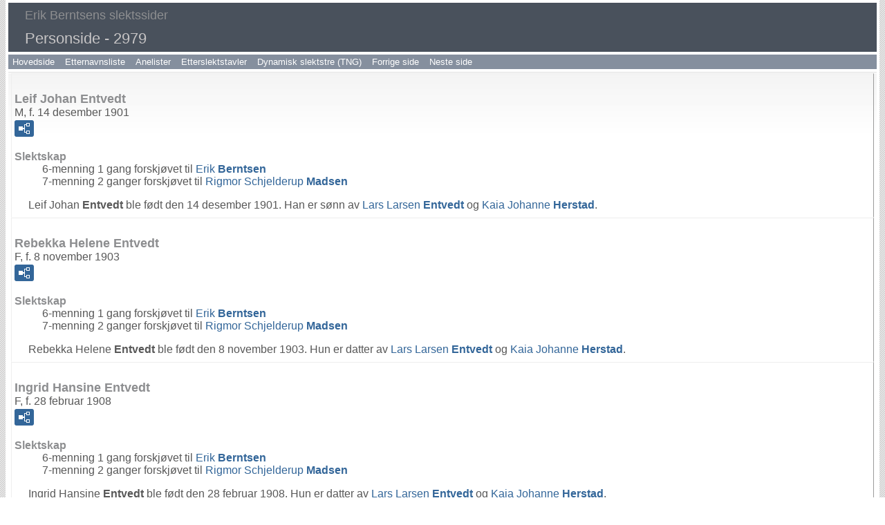

--- FILE ---
content_type: text/html
request_url: https://vestraat.net/iea-o/p2979.htm
body_size: 5778
content:
<!DOCTYPE html>
<html data-site-title="Erik Berntsens slektssider" data-page-title="Personside 2979">
 <head>
 <meta charset="windows-1252">
 <meta http-equiv="X-UA-Compatible" content="IE=edge">
 <meta name="viewport" content="width=device-width, initial-scale=1">
 <meta name="Generator" content="Second Site 8.3">
 <!-- PageSet: Person Pages -->
 <link type="text/css" rel="stylesheet" href="layout4.css">
 <link type="text/css" rel="stylesheet" href="site.css">
 <script src="https://ajax.googleapis.com/ajax/libs/jquery/1.10.2/jquery.min.js"></script>
 <script src="scripts.js"></script>
 <!--XSL Stylesheet: Narrative.xsl--><style>
        div.narr { margin-top:1em; }
        div.fams ul { margin-top:0; }
        div.fams div.narr { margin-left:1.5em; }
        div.ss-field-list { margin-top:1em; clear:both; }
      </style>
 <title>Erik Berntsens slektssider - Personside</title>
</head>

<body id="personpages">
  <div id="container">
    <div id="headerw"><div id="header"><h2>Erik Berntsens slektssider</h2><h1>Personside - 2979</h1><div class="stretch"></div></div></div>
    <div id="menubar"><ul class="menublock menubar"><li><a href="http://vestraat.net/index.htm">Hovedside</a></li><li><a href="surname_index.htm">Etternavnsliste</a></li><li><a href="http://vestraat.net/aner/aner.htm">Anelister</a></li><li><a href="http://vestraat.net/ettersl/ettersl.htm">Etterslektstavler</a></li><li><a href="http://vestraat.net/TNG/surnames.php">Dynamisk slektstre (TNG)</a></li><li><a href="p2978.htm">Forrige side</a></li><li><a href="p2980.htm">Neste side</a></li></ul><div class="stretch"></div></div>
    <div id="wrapper">
      <div id="contentw"><div id="content"><div class="itp" id="i85471">
<h2 class="sn sect-sn">Leif Johan Entvedt</h2>
<div class="sinfo sect-ls">M, f. 14 desember 1901</div>
<div class="sect-fex"><a class="fex-open fexo-gm" id="fex85471" href="#"><div class="fex-open-icon"></div></a></div>
<div class="ss-field-list">
<dl class="list-rl"><dt class="ss-label list-rl-label">Slektskap</dt><dd class="list-rl-value">6-menning 1 gang forskj&#248;vet til <a href="p1.htm#i1">Erik <span class="ns">Berntsen</span></a><br>7-menning 2 ganger forskj&#248;vet til <a href="p1.htm#i2">Rigmor Schjelderup <span class="ns">Madsen</span></a></dd></dl>
</div>
<div class="narr">&#160;&#160;&#160;&#160;&#160;Leif Johan <span class="ns">Entvedt</span> ble f&#248;dt den 14 desember 1901. Han er s&#248;nn av <a href="p2978.htm#i85470">Lars Larsen <span class="ns">Entvedt</span></a> og <a href="p2978.htm#i85469">Kaia Johanne <span class="ns">Herstad</span></a>.</div>
</div>
<div class="itp" id="i85472">
<h2 class="sn sect-sn">Rebekka Helene Entvedt</h2>
<div class="sinfo sect-ls">F, f. 8 november 1903</div>
<div class="sect-fex"><a class="fex-open fexo-gf" id="fex85472" href="#"><div class="fex-open-icon"></div></a></div>
<div class="ss-field-list">
<dl class="list-rl"><dt class="ss-label list-rl-label">Slektskap</dt><dd class="list-rl-value">6-menning 1 gang forskj&#248;vet til <a href="p1.htm#i1">Erik <span class="ns">Berntsen</span></a><br>7-menning 2 ganger forskj&#248;vet til <a href="p1.htm#i2">Rigmor Schjelderup <span class="ns">Madsen</span></a></dd></dl>
</div>
<div class="narr">&#160;&#160;&#160;&#160;&#160;Rebekka Helene <span class="ns">Entvedt</span> ble f&#248;dt den 8 november 1903. Hun er datter av <a href="p2978.htm#i85470">Lars Larsen <span class="ns">Entvedt</span></a> og <a href="p2978.htm#i85469">Kaia Johanne <span class="ns">Herstad</span></a>.</div>
</div>
<div class="itp" id="i85473">
<h2 class="sn sect-sn">Ingrid Hansine Entvedt</h2>
<div class="sinfo sect-ls">F, f. 28 februar 1908</div>
<div class="sect-fex"><a class="fex-open fexo-gf" id="fex85473" href="#"><div class="fex-open-icon"></div></a></div>
<div class="ss-field-list">
<dl class="list-rl"><dt class="ss-label list-rl-label">Slektskap</dt><dd class="list-rl-value">6-menning 1 gang forskj&#248;vet til <a href="p1.htm#i1">Erik <span class="ns">Berntsen</span></a><br>7-menning 2 ganger forskj&#248;vet til <a href="p1.htm#i2">Rigmor Schjelderup <span class="ns">Madsen</span></a></dd></dl>
</div>
<div class="narr">&#160;&#160;&#160;&#160;&#160;Ingrid Hansine <span class="ns">Entvedt</span> ble f&#248;dt den 28 februar 1908. Hun er datter av <a href="p2978.htm#i85470">Lars Larsen <span class="ns">Entvedt</span></a> og <a href="p2978.htm#i85469">Kaia Johanne <span class="ns">Herstad</span></a>.</div>
</div>
<div class="itp" id="i85474">
<h2 class="sn sect-sn">Lilly Katinka Entvedt</h2>
<div class="sinfo sect-ls">F, f. 26 september 1912</div>
<div class="sect-fex"><a class="fex-open fexo-gf" id="fex85474" href="#"><div class="fex-open-icon"></div></a></div>
<div class="ss-field-list">
<dl class="list-rl"><dt class="ss-label list-rl-label">Slektskap</dt><dd class="list-rl-value">6-menning 1 gang forskj&#248;vet til <a href="p1.htm#i1">Erik <span class="ns">Berntsen</span></a><br>7-menning 2 ganger forskj&#248;vet til <a href="p1.htm#i2">Rigmor Schjelderup <span class="ns">Madsen</span></a></dd></dl>
</div>
<div class="narr">&#160;&#160;&#160;&#160;&#160;Lilly Katinka <span class="ns">Entvedt</span> ble f&#248;dt den 26 september 1912. Hun er datter av <a href="p2978.htm#i85470">Lars Larsen <span class="ns">Entvedt</span></a> og <a href="p2978.htm#i85469">Kaia Johanne <span class="ns">Herstad</span></a>.</div>
</div>
<div class="itp" id="i85475">
<h2 class="sn sect-sn">Johan Entvedt</h2>
<div class="sinfo sect-ls">M, f. 19 oktober 1914</div>
<div class="sect-fex"><a class="fex-open fexo-gm" id="fex85475" href="#"><div class="fex-open-icon"></div></a></div>
<div class="ss-field-list">
<dl class="list-rl"><dt class="ss-label list-rl-label">Slektskap</dt><dd class="list-rl-value">6-menning 1 gang forskj&#248;vet til <a href="p1.htm#i1">Erik <span class="ns">Berntsen</span></a><br>7-menning 2 ganger forskj&#248;vet til <a href="p1.htm#i2">Rigmor Schjelderup <span class="ns">Madsen</span></a></dd></dl>
</div>
<div class="narr">&#160;&#160;&#160;&#160;&#160;Johan <span class="ns">Entvedt</span> ble f&#248;dt den 19 oktober 1914. Han er s&#248;nn av <a href="p2978.htm#i85470">Lars Larsen <span class="ns">Entvedt</span></a> og <a href="p2978.htm#i85469">Kaia Johanne <span class="ns">Herstad</span></a>.</div>
</div>
<div class="itp" id="i85476">
<h2 class="sn sect-sn">Marie Helene Herstad</h2>
<div class="sinfo sect-ls">F, f. 29 september 1876</div>
<div class="sect-fex"><a class="fex-open fexo-gf" id="fex85476" href="#"><div class="fex-open-icon"></div></a></div>
<div class="ss-field-list">
<dl class="list-rl"><dt class="ss-label list-rl-label">Slektskap</dt><dd class="list-rl-value">5-menning 2 ganger forskj&#248;vet til <a href="p1.htm#i1">Erik <span class="ns">Berntsen</span></a><br>6-menning 3 ganger forskj&#248;vet til <a href="p1.htm#i2">Rigmor Schjelderup <span class="ns">Madsen</span></a></dd></dl>
</div>
<div class="narr">&#160;&#160;&#160;&#160;&#160;Marie Helene <span class="ns">Herstad</span> ble f&#248;dt den 29 september 1876 i Herstad, Mel&#248;y, Nordland. Hun var datter av <a href="p2792.htm#i80587">Johan Christian Albregt Hansen <span class="ns">Herstad</span></a> og <a href="p2792.htm#i80586">Rebekka Bergitta <span class="ns">Hartvigsdatter</span></a>. Marie Helene Herstad ble d&#248;pt den 29 april 1877 i Mel&#248;y, Nordland.<sup><a href="#c85476.1">1</a></sup> Hun giftet seg med <a href="#i85477">Loren <span class="ns">Lofstad</span></a> den 27 desember 1913.</div>
<div class="fams">
<h3>Barn av Marie Helene Herstad og <a href="p2979.htm#i85477">Loren <span class="ns">Lofstad</span></a></h3>
<ul>
<li><a href="p2979.htm#i85478">Margot Annie <span class="ns">Lofstad</span></a> f. 17 nov. 1901</li>
<li><a href="p2979.htm#i85479">John <span class="ns">Lofstad</span></a> f. 2 mar. 1915, d. 10 nov. 2001</li>
<li><a href="p2979.htm#i85480">Rolf <span class="ns">Lofstad</span></a> f. 2 okt. 1917, d. 13 jan. 1998</li>
<li><a href="p2979.htm#i85481">Henry <span class="ns">Lofstad</span></a> f. 31 okt. 1921, d. 27 aug. 1995</li>
</ul>
</div>
<div class="cits sect-cs">
<h3>Kilder:</h3>
<ol>
<li id="c85476.1"><i>Kirkebok:</i> <a class="ext" href="https://www.digitalarkivet.no/kb20050426010927"><a class="ext" href="https://www.digitalarkivet.no/kb20050426010927">https://www.digitalarkivet.no/kb20050426010927</a></a>.</li>
</ol>
</div>
</div>
<div class="itp" id="i85477">
<h2 class="sn sect-sn">Loren Lofstad</h2>
<div class="sinfo sect-ls">M, f. 30 april 1876</div>
<div class="sect-fex"><a class="fex-open fexo-gm" id="fex85477" href="#"><div class="fex-open-icon"></div></a></div>
<div class="narr">&#160;&#160;&#160;&#160;&#160;Loren <span class="ns">Lofstad</span> ble f&#248;dt den 30 april 1876. Han giftet seg med <a href="#i85476">Marie Helene <span class="ns">Herstad</span></a>, datter av <a href="p2792.htm#i80587">Johan Christian Albregt Hansen <span class="ns">Herstad</span></a> og <a href="p2792.htm#i80586">Rebekka Bergitta <span class="ns">Hartvigsdatter</span></a>, den 27 desember 1913.</div>
<div class="fams">
<h3>Barn av Loren Lofstad og <a href="p2979.htm#i85476">Marie Helene <span class="ns">Herstad</span></a></h3>
<ul>
<li><a href="p2979.htm#i85478">Margot Annie <span class="ns">Lofstad</span></a> f. 17 nov. 1901</li>
<li><a href="p2979.htm#i85479">John <span class="ns">Lofstad</span></a> f. 2 mar. 1915, d. 10 nov. 2001</li>
<li><a href="p2979.htm#i85480">Rolf <span class="ns">Lofstad</span></a> f. 2 okt. 1917, d. 13 jan. 1998</li>
<li><a href="p2979.htm#i85481">Henry <span class="ns">Lofstad</span></a> f. 31 okt. 1921, d. 27 aug. 1995</li>
</ul>
</div>
</div>
<div class="itp" id="i85478">
<h2 class="sn sect-sn">Margot Annie Lofstad</h2>
<div class="sinfo sect-ls">F, f. 17 november 1901</div>
<div class="sect-fex"><a class="fex-open fexo-gf" id="fex85478" href="#"><div class="fex-open-icon"></div></a></div>
<div class="ss-field-list">
<dl class="list-rl"><dt class="ss-label list-rl-label">Slektskap</dt><dd class="list-rl-value">6-menning 1 gang forskj&#248;vet til <a href="p1.htm#i1">Erik <span class="ns">Berntsen</span></a><br>7-menning 2 ganger forskj&#248;vet til <a href="p1.htm#i2">Rigmor Schjelderup <span class="ns">Madsen</span></a></dd></dl>
</div>
<div class="narr">&#160;&#160;&#160;&#160;&#160;Margot Annie <span class="ns">Lofstad</span> ble f&#248;dt den 17 november 1901. Hun er datter av <a href="#i85477">Loren <span class="ns">Lofstad</span></a> og <a href="#i85476">Marie Helene <span class="ns">Herstad</span></a>.</div>
</div>
<div class="itp" id="i85479">
<h2 class="sn sect-sn">John Lofstad</h2>
<div class="sinfo sect-ls">M, f. 2 mars 1915, d. 10 november 2001</div>
<div class="sect-fex"><a class="fex-open fexo-gm" id="fex85479" href="#"><div class="fex-open-icon"></div></a></div>
<div class="ss-field-list">
<dl class="list-rl"><dt class="ss-label list-rl-label">Slektskap</dt><dd class="list-rl-value">6-menning 1 gang forskj&#248;vet til <a href="p1.htm#i1">Erik <span class="ns">Berntsen</span></a><br>7-menning 2 ganger forskj&#248;vet til <a href="p1.htm#i2">Rigmor Schjelderup <span class="ns">Madsen</span></a></dd></dl>
</div>
<div class="narr">&#160;&#160;&#160;&#160;&#160;John <span class="ns">Lofstad</span> ble f&#248;dt den 2 mars 1915. Han var s&#248;nn av <a href="#i85477">Loren <span class="ns">Lofstad</span></a> og <a href="#i85476">Marie Helene <span class="ns">Herstad</span></a>. John Lofstad giftet seg med <a href="p3376.htm#i96075">Elfy</a>. John Lofstad d&#248;de den 10 november 2001 i en alder av 86. Han ble begravet den 16 november 2001 i Borgerstad, Skien, Telemark.</div>
</div>
<div class="itp" id="i85480">
<h2 class="sn sect-sn">Rolf Lofstad</h2>
<div class="sinfo sect-ls">M, f. 2 oktober 1917, d. 13 januar 1998</div>
<div class="sect-fex"><a class="fex-open fexo-gm" id="fex85480" href="#"><div class="fex-open-icon"></div></a></div>
<div class="ss-field-list">
<dl class="list-rl"><dt class="ss-label list-rl-label">Slektskap</dt><dd class="list-rl-value">6-menning 1 gang forskj&#248;vet til <a href="p1.htm#i1">Erik <span class="ns">Berntsen</span></a><br>7-menning 2 ganger forskj&#248;vet til <a href="p1.htm#i2">Rigmor Schjelderup <span class="ns">Madsen</span></a></dd></dl>
</div>
<div class="narr">&#160;&#160;&#160;&#160;&#160;Rolf <span class="ns">Lofstad</span> ble f&#248;dt den 2 oktober 1917. Han var s&#248;nn av <a href="#i85477">Loren <span class="ns">Lofstad</span></a> og <a href="#i85476">Marie Helene <span class="ns">Herstad</span></a>. Rolf Lofstad giftet seg med <a href="p3376.htm#i96076">Olaug Andrea</a>. Rolf Lofstad d&#248;de den 13 januar 1998 i en alder av 80. Han ble begravet den 20 januar 1998 i Gjerpen, Telemark.</div>
</div>
<div class="itp" id="i85481">
<h2 class="sn sect-sn">Henry Lofstad</h2>
<div class="sinfo sect-ls">M, f. 31 oktober 1921, d. 27 august 1995</div>
<div class="sect-fex"><a class="fex-open fexo-gm" id="fex85481" href="#"><div class="fex-open-icon"></div></a></div>
<div class="ss-field-list">
<dl class="list-rl"><dt class="ss-label list-rl-label">Slektskap</dt><dd class="list-rl-value">6-menning 1 gang forskj&#248;vet til <a href="p1.htm#i1">Erik <span class="ns">Berntsen</span></a><br>7-menning 2 ganger forskj&#248;vet til <a href="p1.htm#i2">Rigmor Schjelderup <span class="ns">Madsen</span></a></dd></dl>
</div>
<div class="narr">&#160;&#160;&#160;&#160;&#160;Henry <span class="ns">Lofstad</span> ble f&#248;dt den 31 oktober 1921. Han var s&#248;nn av <a href="#i85477">Loren <span class="ns">Lofstad</span></a> og <a href="#i85476">Marie Helene <span class="ns">Herstad</span></a>. Henry Lofstad giftet seg med <a href="p3376.htm#i96077">Hedvig</a>. Henry Lofstad d&#248;de den 27 august 1995 i en alder av 73. Han ble begravet den 1 september 1995 i Gjerpen, Telemark.</div>
</div>
<div class="itp" id="i85482">
<h2 class="sn sect-sn">Johannes Herstad</h2>
<div class="sinfo sect-ls">M, f. 1882, d. 1883</div>
<div class="sect-fex"><a class="fex-open fexo-gm" id="fex85482" href="#"><div class="fex-open-icon"></div></a></div>
<div class="ss-field-list">
<dl class="list-rl"><dt class="ss-label list-rl-label">Slektskap</dt><dd class="list-rl-value">5-menning 2 ganger forskj&#248;vet til <a href="p1.htm#i1">Erik <span class="ns">Berntsen</span></a><br>6-menning 3 ganger forskj&#248;vet til <a href="p1.htm#i2">Rigmor Schjelderup <span class="ns">Madsen</span></a></dd></dl>
</div>
<div class="narr">&#160;&#160;&#160;&#160;&#160;Johannes <span class="ns">Herstad</span> ble f&#248;dt i 1882. Han var s&#248;nn av <a href="p2792.htm#i80587">Johan Christian Albregt Hansen <span class="ns">Herstad</span></a> og <a href="p2792.htm#i80586">Rebekka Bergitta <span class="ns">Hartvigsdatter</span></a>. Johannes Herstad d&#248;de i 1883.</div>
</div>
<div class="itp" id="i85483">
<h2 class="sn sect-sn">Kirstine Helene &#216;rbech</h2>
<div class="sinfo sect-ls">F, f. 1713, d. 1777</div>
<div class="sect-fex"><a class="fex-open fexo-gf" id="fex85483" href="#"><div class="fex-open-icon"></div></a></div>
<div class="narr">&#160;&#160;&#160;&#160;&#160;Kirstine Helene <span class="ns">&#216;rbech</span> ble f&#248;dt i 1713. Hun var datter av <a href="p876.htm#i28657">Hans Anderss&#248;n <span class="ns">&#216;rbech</span></a> og <a href="p2014.htm#i60118">Anne Dominicusdatter <span class="ns">Nagel</span></a>. Kirstine Helene &#216;rbech giftet seg med <a href="#i85484">Niels Henrichsen <span class="ns">Heyer</span></a> den 2 februar 1743. Kirstine Helene &#216;rbech d&#248;de i 1777.</div>
</div>
<div class="itp" id="i85484">
<h2 class="sn sect-sn">Niels Henrichsen Heyer</h2>
<div class="sinfo sect-ls">M, d. 1756</div>
<div class="narr">&#160;&#160;&#160;&#160;&#160;Niels Henrichsen <span class="ns">Heyer</span> giftet seg med <a href="#i85485">Anna Christine Jensdatter <span class="ns">Lind</span></a> den 14 august 1737. Niels Henrichsen Heyer giftet seg med <a href="#i85483">Kirstine Helene <span class="ns">&#216;rbech</span></a>, datter av <a href="p876.htm#i28657">Hans Anderss&#248;n <span class="ns">&#216;rbech</span></a> og <a href="p2014.htm#i60118">Anne Dominicusdatter <span class="ns">Nagel</span></a>, den 2 februar 1743. Niels Henrichsen Heyer d&#248;de i 1756.</div>
</div>
<div class="itp" id="i85485">
<h2 class="sn sect-sn">Anna Christine Jensdatter Lind</h2>
<div class="sinfo sect-ls">F</div>
<div class="narr">&#160;&#160;&#160;&#160;&#160;Anna Christine Jensdatter <span class="ns">Lind</span> giftet seg med <a href="#i85484">Niels Henrichsen <span class="ns">Heyer</span></a> den 14 august 1737.</div>
</div>
<div class="itp" id="i85486">
<h2 class="sn sect-sn">Golla Johanna Hansdatter</h2>
<div class="sinfo sect-ls">F, f. 1856</div>
<div class="sect-fex"><a class="fex-open fexo-gf" id="fex85486" href="#"><div class="fex-open-icon"></div></a></div>
<div class="ss-field-list">
<dl class="list-rl"><dt class="ss-label list-rl-label">Slektskap</dt><dd class="list-rl-value">7-menning 1 gang forskj&#248;vet til <a href="p1.htm#i1">Erik <span class="ns">Berntsen</span></a><br>5-menning 3 ganger forskj&#248;vet til <a href="p1.htm#i2">Rigmor Schjelderup <span class="ns">Madsen</span></a></dd></dl>
</div>
<div class="narr">&#160;&#160;&#160;&#160;&#160;Golla Johanna <span class="ns">Hansdatter</span> ble f&#248;dt i 1856 i S&#248;rreisa, Troms. Hun var datter av <a href="p2027.htm#i60558">Hans <span class="ns">Rasmussen</span></a> og <a href="p2027.htm#i60557">Nikoline Birgitte Brox <span class="ns">Trane</span></a>. Golla Johanna Hansdatter giftet seg med <a href="p1901.htm#i57187">Hans Mikal <span class="ns">Olsen</span></a>, s&#248;nn av <a href="p645.htm#i21666">Ole <span class="ns">Kristensen</span></a> og <a href="p309.htm#i11127">Anna Dorthea <span class="ns">Rasmusdatter</span></a>, i 1886 i Innerg&#229;rd, Salangen, Troms.<sup><a href="#c85486.1">1</a></sup></div>
<div class="fams">
<h3>Barn av Golla Johanna Hansdatter og <a href="p1901.htm#i57187">Hans Mikal <span class="ns">Olsen</span></a></h3>
<ul>
<li><a href="p2979.htm#i85487">H&#229;kon Nikolai <span class="ns">Hanssen</span></a> f. 1887</li>
<li><a href="p2979.htm#i85488">Olaf Andreas <span class="ns">Hanssen</span></a> f. 1890</li>
<li><a href="p2979.htm#i85489">Jenny <span class="ns">Hansdatter</span></a> f. 1893</li>
<li><a href="p2979.htm#i85490">Bernhard Kornelius <span class="ns">Hanssen</span></a> f. 1895</li>
</ul>
</div>
<div class="cits sect-cs">
<h3>Kilder:</h3>
<ol>
<li id="c85486.1">Tore Meyer, <i>Astafjord Bygdebok</i>, Fam. 7365.</li>
</ol>
</div>
</div>
<div class="itp" id="i85487">
<h2 class="sn sect-sn">H&#229;kon Nikolai Hanssen</h2>
<div class="sinfo sect-ls">M, f. 1887</div>
<div class="sect-fex"><a class="fex-open fexo-gm" id="fex85487" href="#"><div class="fex-open-icon"></div></a></div>
<div class="ss-field-list">
<dl class="list-rl"><dt class="ss-label list-rl-label">Slektskap</dt><dd class="list-rl-value">8-menning til <a href="p1.htm#i1">Erik <span class="ns">Berntsen</span></a><br>5-menning 3 ganger forskj&#248;vet til <a href="p1.htm#i2">Rigmor Schjelderup <span class="ns">Madsen</span></a></dd></dl>
</div>
<div class="narr">&#160;&#160;&#160;&#160;&#160;H&#229;kon Nikolai <span class="ns">Hanssen</span> ble f&#248;dt i 1887 i Innerg&#229;rd, Salangen, Troms. Han var s&#248;nn av <a href="p1901.htm#i57187">Hans Mikal <span class="ns">Olsen</span></a> og <a href="#i85486">Golla Johanna <span class="ns">Hansdatter</span></a>.</div>
</div>
<div class="itp" id="i85488">
<h2 class="sn sect-sn">Olaf Andreas Hanssen</h2>
<div class="sinfo sect-ls">M, f. 1890</div>
<div class="sect-fex"><a class="fex-open fexo-gm" id="fex85488" href="#"><div class="fex-open-icon"></div></a></div>
<div class="ss-field-list">
<dl class="list-rl"><dt class="ss-label list-rl-label">Slektskap</dt><dd class="list-rl-value">8-menning til <a href="p1.htm#i1">Erik <span class="ns">Berntsen</span></a><br>5-menning 3 ganger forskj&#248;vet til <a href="p1.htm#i2">Rigmor Schjelderup <span class="ns">Madsen</span></a></dd></dl>
</div>
<div class="narr">&#160;&#160;&#160;&#160;&#160;Olaf Andreas <span class="ns">Hanssen</span> ble f&#248;dt i 1890 i Innerg&#229;rd, Salangen, Troms. Han var s&#248;nn av <a href="p1901.htm#i57187">Hans Mikal <span class="ns">Olsen</span></a> og <a href="#i85486">Golla Johanna <span class="ns">Hansdatter</span></a>.</div>
</div>
<div class="itp" id="i85489">
<h2 class="sn sect-sn">Jenny Hansdatter</h2>
<div class="sinfo sect-ls">F, f. 1893</div>
<div class="sect-fex"><a class="fex-open fexo-gf" id="fex85489" href="#"><div class="fex-open-icon"></div></a></div>
<div class="ss-field-list">
<dl class="list-rl"><dt class="ss-label list-rl-label">Slektskap</dt><dd class="list-rl-value">8-menning til <a href="p1.htm#i1">Erik <span class="ns">Berntsen</span></a><br>5-menning 3 ganger forskj&#248;vet til <a href="p1.htm#i2">Rigmor Schjelderup <span class="ns">Madsen</span></a></dd></dl>
</div>
<div class="narr">&#160;&#160;&#160;&#160;&#160;Jenny <span class="ns">Hansdatter</span> ble f&#248;dt i 1893 i Rongs&#229;, Salangen, Troms. Hun var datter av <a href="p1901.htm#i57187">Hans Mikal <span class="ns">Olsen</span></a> og <a href="#i85486">Golla Johanna <span class="ns">Hansdatter</span></a>.</div>
</div>
<div class="itp" id="i85490">
<h2 class="sn sect-sn">Bernhard Kornelius Hanssen</h2>
<div class="sinfo sect-ls">M, f. 1895</div>
<div class="sect-fex"><a class="fex-open fexo-gm" id="fex85490" href="#"><div class="fex-open-icon"></div></a></div>
<div class="ss-field-list">
<dl class="list-rl"><dt class="ss-label list-rl-label">Slektskap</dt><dd class="list-rl-value">8-menning til <a href="p1.htm#i1">Erik <span class="ns">Berntsen</span></a><br>5-menning 3 ganger forskj&#248;vet til <a href="p1.htm#i2">Rigmor Schjelderup <span class="ns">Madsen</span></a></dd></dl>
</div>
<div class="narr">&#160;&#160;&#160;&#160;&#160;Bernhard Kornelius <span class="ns">Hanssen</span> ble f&#248;dt i 1895 i Rongs&#229;, Salangen, Troms. Han var s&#248;nn av <a href="p1901.htm#i57187">Hans Mikal <span class="ns">Olsen</span></a> og <a href="#i85486">Golla Johanna <span class="ns">Hansdatter</span></a>.</div>
</div>
<div class="itp" id="i85491">
<h2 class="sn sect-sn">Anne Ovedia Tr&#248;an</h2>
<div class="sinfo sect-ls">F</div>
<div class="sect-fex"><a class="fex-open fexo-gf" id="fex85491" href="#"><div class="fex-open-icon"></div></a></div>
<div class="narr">&#160;&#160;&#160;&#160;&#160;Anne Ovedia <span class="ns">Tr&#248;an</span> var partner til <a href="p2975.htm#i85394">Rasmus Valberg <span class="ns">Hanssen</span></a>, s&#248;nn av <a href="p2884.htm#i83022">Hans Jakob <span class="ns">Hanssen</span></a> og <a href="p2884.htm#i83023">Anne Katrine <span class="ns">Pedersdatter</span></a>.<sup><a href="#c85491.1">1</a></sup></div>
<div class="fams">
<h3>Barn av Anne Ovedia Tr&#248;an og <a href="p2975.htm#i85394">Rasmus Valberg <span class="ns">Hanssen</span></a></h3>
<ul>
<li><a href="p2979.htm#i85492">Anne Katrine Schjelderup <span class="ns">Rasmusdatter</span></a> f. 1849</li>
</ul>
</div>
<div class="cits sect-cs">
<h3>Kilder:</h3>
<ol>
<li id="c85491.1">Bergljot Holte Bj&#248;rkenes og Margareth Jensen, <i>Folk og slekt i gamle Trondenes</i>, Fam. 5498.</li>
</ol>
</div>
</div>
<div class="itp" id="i85492">
<h2 class="sn sect-sn">Anne Katrine Schjelderup Rasmusdatter</h2>
<div class="sinfo sect-ls">F, f. 1849</div>
<div class="sect-fex"><a class="fex-open fexo-gf" id="fex85492" href="#"><div class="fex-open-icon"></div></a></div>
<div class="narr">&#160;&#160;&#160;&#160;&#160;Anne Katrine Schjelderup <span class="ns">Rasmusdatter</span> ble f&#248;dt (utenfor ekteskap) i 1849 i R&#248;kenes, Trondenes, Troms. Hun var datter av <a href="p2975.htm#i85394">Rasmus Valberg <span class="ns">Hanssen</span></a> og <a href="#i85491">Anne Ovedia <span class="ns">Tr&#248;an</span></a>.</div>
</div>
<div class="itp" id="i85493">
<h2 class="sn sect-sn">Anne Dortea Pedersdatter</h2>
<div class="sinfo sect-ls">F, f. 1839</div>
<div class="narr">&#160;&#160;&#160;&#160;&#160;Anne Dortea <span class="ns">Pedersdatter</span> ble f&#248;dt i 1839 i Sama, Trondenes, Troms. Hun giftet seg med <a href="p2976.htm#i85399">Henrik <span class="ns">Hanssen</span></a>, s&#248;nn av <a href="p2884.htm#i83022">Hans Jakob <span class="ns">Hanssen</span></a> og <a href="p2884.htm#i83023">Anne Katrine <span class="ns">Pedersdatter</span></a>, i 1861.</div>
</div>
<div class="itp" id="i85494">
<h2 class="sn sect-sn">Erik Hanssen</h2>
<div class="sinfo sect-ls">M, f. 1841</div>
<div class="narr">&#160;&#160;&#160;&#160;&#160;Erik <span class="ns">Hanssen</span> ble f&#248;dt i 1841. Han giftet seg med <a href="p2976.htm#i85401">Johanna Margrete <span class="ns">Hansdatter</span></a>, datter av <a href="p2884.htm#i83022">Hans Jakob <span class="ns">Hanssen</span></a> og <a href="p2884.htm#i83023">Anne Katrine <span class="ns">Pedersdatter</span></a>, i 1865.</div>
</div>
<div class="itp" id="i85495">
<h2 class="sn sect-sn">Nikolina Petrikka Andersdatter</h2>
<div class="sinfo sect-ls">F, f. 1867</div>
<div class="sect-fex"><a class="fex-open fexo-gf" id="fex85495" href="#"><div class="fex-open-icon"></div></a></div>
<div class="narr">&#160;&#160;&#160;&#160;&#160;Nikolina Petrikka <span class="ns">Andersdatter</span> ble f&#248;dt i 1867 i Hestnes, Lavangen, Troms. Hun var datter av <a href="p2980.htm#i85498">Anders <span class="ns">Johnsen</span></a> og <a href="p2980.htm#i85499">Marit <span class="ns">Larsdatter</span></a>. Nikolina Petrikka Andersdatter giftet seg med <a href="p1923.htm#i57757">Berteus Olai <span class="ns">Berteussen</span></a>, s&#248;nn av <a href="p1715.htm#i52237">Berteus <span class="ns">Pedersen</span></a> og <a href="p1905.htm#i57281">Barbro Margrete <span class="ns">Berteusdatter</span></a>, i 1900 i Haugli, Salangen, Troms.</div>
<div class="fams">
<h3>Barn av Nikolina Petrikka Andersdatter og <a href="p1923.htm#i57757">Berteus Olai <span class="ns">Berteussen</span></a></h3>
<ul>
<li><a href="p2980.htm#i85496">Borghild Elfrida <span class="ns">Berteussen</span></a> f. 1896</li>
<li><a href="p2980.htm#i85497">Alfred Berg <span class="ns">Berteussen</span></a> f. 1898</li>
</ul>
</div>
</div>
<script>
var famexp_data = new SSSearchData();famexp_data.oOptions={siblingHeading:"Siblings",childrenHeading:"Partners & Children",surnameFirst:true,groupPrefix:"../",filetype:'htm'};famexp_data.people={
"85471":{u:[,2979,85471,199],n:[[1,2]],g:"m",f:85470,m:85469,sib:[85472,85473,85474,85475]},"85470":{u:[,2978,85470,229],n:[[1,3]],g:"m"},"85469":{u:[,2978,85469,226],n:[[4,5]],g:"f",f:80587,m:80586},"80587":{u:[,2792,80587,265],n:[[4,6]],g:"m"},"80586":{u:[,2792,80586,264],n:[[7,8]],g:"f",f:80579,m:80580},"80579":{u:[,2792,80579,297,233],n:[[9,10]],g:"m",f:44205,m:54435},"80580":{u:[,2792,80580,294,199],n:[[11,12]],g:"f",f:80581,m:71345},"85472":{u:[,2979,85472,197],n:[[1,13]],g:"f",f:85470,m:85469,sib:[85471,85473,85474,85475]},"85473":{u:[,2979,85473,192],n:[[1,14]],g:"f",f:85470,m:85469,sib:[85471,85472,85474,85475]},"85474":{u:[,2979,85474,188],n:[[1,15]],g:"f",f:85470,m:85469,sib:[85471,85472,85473,85475]},"85475":{u:[,2979,85475,186],n:[[1,16]],g:"m",f:85470,m:85469,sib:[85471,85472,85473,85474]},"85476":{u:[,2979,85476,224],n:[[4,17]],g:"f",f:80587,m:80586,pc:[[85477,85478,85479,85480,85481]],sib:[85455,85463,85464,85465,85469,85482]},"85455":{u:[,2978,85455,237],n:[[4,18]],g:"m",f:80587,m:80586},"85463":{u:[,2978,85463,235],n:[[4,19]],g:"m",f:80587,m:80586},"85464":{u:[,2978,85464,232],n:[[4,20]],g:"f",f:80587,m:80586},"85465":{u:[,2978,85465,230],n:[[4,21]],g:"f",f:80587,m:80586},"85469":{u:[,2978,85469,226],n:[[4,5]],g:"f",f:80587,m:80586},"44205":{u:[,1406,44205,328,246],n:[[22,23]],g:"m",f:25443,m:19777},"54435":{u:[,1795,54435,320],n:[[24,25]],g:"f"},"80581":{u:[,2792,80581,],n:[[26,19]],g:"m"},"71345":{u:[,2440,71345,],n:[[27,28]],g:"f"},"85477":{u:[,2979,85477,224],n:[[29,30]],g:"m",pc:[[85476,85478,85479,85480,85481]]},"85478":{u:[,2979,85478,199],n:[[29,31]],g:"f",f:85477,m:85476,sib:[85479,85480,85481]},"85479":{u:[,2979,85479,185,99],n:[[29,32]],g:"m",f:85477,m:85476,sib:[85478,85480,85481]},"85480":{u:[,2979,85480,183,102],n:[[29,33]],g:"m",f:85477,m:85476,sib:[85478,85479,85481]},"85481":{u:[,2979,85481,179,105],n:[[29,34]],g:"m",f:85477,m:85476,sib:[85478,85479,85480]},"85482":{u:[,2979,85482,218,217],n:[[4,35]],g:"m",f:80587,m:80586,sib:[85455,85463,85464,85465,85469,85476]},"85455":{u:[,2978,85455,237],n:[[4,18]],g:"m",f:80587,m:80586},"85463":{u:[,2978,85463,235],n:[[4,19]],g:"m",f:80587,m:80586},"85464":{u:[,2978,85464,232],n:[[4,20]],g:"f",f:80587,m:80586},"85465":{u:[,2978,85465,230],n:[[4,21]],g:"f",f:80587,m:80586},"85469":{u:[,2978,85469,226],n:[[4,5]],g:"f",f:80587,m:80586},"85483":{u:[,2979,85483,387,323],n:[[36,37]],g:"f",f:28657,m:60118,sib:[139277,139279,75283,60119,139283,139285,75280,139286,139288,71986]},"139277":{u:[,4889,139277,396,351],n:[[36,38]],g:"f",f:28657,m:60118},"139279":{u:[,4889,139279,394],n:[[36,39]],g:"f",f:28657,m:60118},"75283":{u:[,2591,75283,391,319],n:[[36,40]],g:"m",f:28657,m:60118},"60119":{u:[,2014,60119,389,309],n:[[36,41]],g:"f",f:28657,m:60118},"139283":{u:[,4889,139283,388,326],n:[[36,42]],g:"f",f:28657,m:60118},"139285":{u:[,4889,139285,385],n:[[36,43]],g:"m",f:28657,m:60118},"75280":{u:[,2591,75280,384,302],n:[[36,44]],g:"f",f:28657,m:60118},"139286":{u:[,4889,139286,382],n:[[36,45]],g:"f",f:28657,m:60118},"139288":{u:[,4889,139288,380,315],n:[[36,46]],g:"f",f:28657,m:60118},"71986":{u:[,2463,71986,378,310],n:[[36,47]],g:"f",f:28657,m:60118},"28657":{u:[,876,28657,425,348],n:[[36,48]],g:"m",f:19006,m:28631},"19006":{u:[,551,19006,470,412],n:[[49,43]],g:"m",f:28333,m:28636},"28333":{u:[,867,28333,525,447],n:[[50,51]],g:"m",f:73982},"28636":{u:[,875,28636,],n:[[52,44]],g:"f"},"28631":{u:[,875,28631,451],n:[[36,53]],g:"f",f:28240,m:28241},"28240":{u:[,863,28240,484,414],n:[[36,54]],g:"m",f:68411,m:68412},"28241":{u:[,863,28241,480],n:[[55,56]],g:"f"},"60118":{u:[,2014,60118,418,352],n:[[57,58]],g:"f",f:47380,m:47381},"47380":{u:[,1529,47380,460,396],n:[[57,59]],g:"m"},"47381":{u:[,1529,47381,448,408],n:[[60,61]],g:"f"},"85484":{u:[,2979,85484,,344],n:[[62,63]],g:"m"},"85485":{u:[,2979,85485,],n:[[64,65]],g:"f"},"85486":{u:[,2979,85486,244],n:[[11,66]],g:"f",f:60558,m:60557,pc:[[57187,85487,85488,85489,85490]],sib:[60559,68399]},"57187":{u:[,1901,57187,251],n:[[26,67]],g:"m",f:21666,m:11127},"60559":{u:[,2027,60559,259],n:[[68,69]],g:"m",f:60558,m:60557},"68399":{u:[,2328,68399,249,158],n:[[11,70]],g:"f",f:60558,m:60557},"60558":{u:[,2027,60558,289],n:[[9,19]],g:"m",f:51425,m:51426},"51425":{u:[,1684,51425,324,252],n:[[26,71]],g:"m",f:36729,m:36728},"36729":{u:[,1135,36729,376,293],n:[[9,72]],g:"m",f:58815,m:32581},"36728":{u:[,1135,36728,366,289],n:[[73,74]],g:"f",f:12671,m:24660},"51426":{u:[,1684,51426,324,250],n:[[75,76]],g:"f",f:35375,m:46616},"35375":{u:[,1097,35375,377],n:[[77,78]],g:"m",f:60069,m:60070},"46616":{u:[,1499,46616,367,291],n:[[79,58]],g:"f",f:41177,m:35733},"60557":{u:[,2027,60557,284],n:[[80,81]],g:"f",f:20751,m:20752},"20751":{u:[,614,20751,312,235],n:[[80,82]],g:"m",f:17176,m:17173},"17176":{u:[,482,17176,342,294],n:[[80,83]],g:"m",f:5979,m:5983},"17173":{u:[,482,17173,340],n:[[84,85]],g:"f",f:14204,m:15098},"20752":{u:[,614,20752,304,235],n:[[86,87]],g:"f",f:42637,m:42638},"42637":{u:[,1345,42637,332,253],n:[[86,88]],g:"m"},"42638":{u:[,1345,42638,341],n:[[89,90]],g:"f"},"85487":{u:[,2979,85487,213],n:[[91,92]],g:"m",f:57187,m:85486,sib:[85488,85489,85490]},"21666":{u:[,645,21666,298,227],n:[[93,72]],g:"m",f:50609,m:21665},"50609":{u:[,1652,50609,326,254],n:[[26,94]],g:"m",f:41252,m:21662},"21665":{u:[,645,21665,321,279],n:[[95,96]],g:"f",f:4437,m:4438},"11127":{u:[,309,11127,295,250],n:[[97,98]],g:"f",f:51425,m:51426},"85488":{u:[,2979,85488,210],n:[[91,99]],g:"m",f:57187,m:85486,sib:[85487,85489,85490]},"85489":{u:[,2979,85489,207],n:[[11,100]],g:"f",f:57187,m:85486,sib:[85487,85488,85490]},"85490":{u:[,2979,85490,205],n:[[91,101]],g:"m",f:57187,m:85486,sib:[85487,85488,85489]},"85491":{u:[,2979,85491,],n:[[102,103]],g:"f",pc:[[85394,85492]]},"85394":{u:[,2975,85394,276,222],n:[[91,104]],g:"m",f:83022,m:83023},"85492":{u:[,2979,85492,251],n:[[97,105]],g:"f",f:85394,m:85491,sib:[85395]},"85395":{u:[,2976,85395,250,222],n:[[9,106]],g:"m",f:85394,m:42312},"83022":{u:[,2884,83022,312,227],n:[[91,107]],g:"m"},"83023":{u:[,2884,83023,303,258],n:[[108,109]],g:"f"},"85493":{u:[,2979,85493,261],n:[[108,58]],g:"f"},"85494":{u:[,2979,85494,259],n:[[91,110]],g:"m"},"85495":{u:[,2979,85495,233],n:[[111,112]],g:"f",f:85498,m:85499,pc:[[57757,85496,85497]]},"57757":{u:[,1923,57757,236],n:[[113,114]],g:"m",f:52237,m:57281},"85496":{u:[,2980,85496,204],n:[[113,115]],g:"f",f:57757,m:85495},"85497":{u:[,2980,85497,202],n:[[113,116]],g:"m",f:57757,m:85495},"85498":{u:[,2980,85498,279,201],n:[[117,43]],g:"m"},"85499":{u:[,2980,85499,271,226],n:[[118,119]],g:"f"}
};

famexp_data.strings=[
"","Entvedt","Leif Johan","Lars Larsen","Herstad","Kaia Johanne","Johan C. A. H.","Hartvigsdatter","Rebekka B.","Rasmussen","Hartvig","Hansdatter","Else","Rebekka H.","Ingrid H.","Lilly Katinka","Johan","Marie Helene","Jakob Andreas","Hans","Helmine","Hansine Eline","Hartvigsen","Rasmus","Olsdatter","Anne M.","Olsen","Paulsdatter","Susanna","Lofstad","Loren","Margot Annie","John","Rolf","Henry","Johannes","\xD8rbech","Kirstine H.","Helene","Maren","Dominicus","Mette Kirstine","Kirstine K.","Anders","Anna","Thorborg","\xD8llegaard","Karen","Hans Anderss\xF8n","S\xF8ffrensen","Heiberg","S\xF8fren L. til Talle i Lyster","Madsdatter","Ellen","Hans Jenss\xF8n","Cunningham","Christine","Nagel","Anne D.","Dominicus B.","D\xF8sen","Mette S.","Heyer","Niels H.","Lind","Anna C. J.","Golla J.","Hans Mikal","Hansen","Rasmus Martin","Elina M.","Rasmus T. A.","Ole","Guldbrandsdatter","Margrethe","S\xF8rensdatter","Marit K.","Henriksen","S\xF8ren","B\xE5rdsdatter","Trane","Nikoline B. B.","Johan B. M.","Mikkel Jensen","Rosted","Anna Margrethe","R\xF8nning","Golla B. N.","Nils","Henriksdatter","Berit","Hanssen","H\xE5kon Nikolai","Kristensen","Kristen","Mikkelsdatter","Johanna","Rasmusdatter","Anna D.","Olaf Andreas","Jenny","Bernhard K.","Tr\xF8an","Anne Ovedia","Rasmus V.","Anne K. S.","Edvard S.","Hans Jakob","Pedersdatter","Anne K.","Erik","Andersdatter","Nikolina P.","Berteussen","Berteus O.","Borghild E.","Alfred B.","Johnsen","Larsdatter","Marit"
];
</script>&#160;</div></div>
    </div>
    <div id="sidebarw"><div id="sidebar"></div></div>
    <div id="extraw"><div id="extra"></div></div>
    <div id="footerw"><div id="footer"><div id="menubottom"><ul class="menubottom"><li><a href="p2978.htm">Forrige side</a></li><li><a href="p2980.htm">Neste side</a></li></ul><div class="stretch"></div></div><div id="compiler">Våre barns aner er merket  <IMG SRC="related_bya.gif" WIDTH=16 HEIGHT=16><br>
E-post: <a href="JavaScript:hemlink('slekt','vestraat.net');">Erik Berntsen</a></div>Oppdatert 24 jan. 2026 20:59:36; 152 098 personer<div id="credit">Denne siden er laget med <a href="http://www.JohnCardinal.com/">John Cardinal's</a> <a href="https://www.secondsite8.com/">Second Site</a>  v8.03. &#160;|&#160; Based on a design by <a href="http://www.growldesign.co.uk">growldesign</a></div></div></div>
    <div class="stretch"></div>
  </div>
</body></html>

--- FILE ---
content_type: text/css
request_url: https://vestraat.net/iea-o/layout4.css
body_size: -14
content:

/* 1 Col LC Con Xtra-Side */
#sidebarw{clear:both;}
@media only screen and (min-width:600px){
#sidebarw{float:right; width:180px;}
#extraw{float:right; width:calc(100% - 180px);}
}
#footerw{clear:both; width:100%;}
